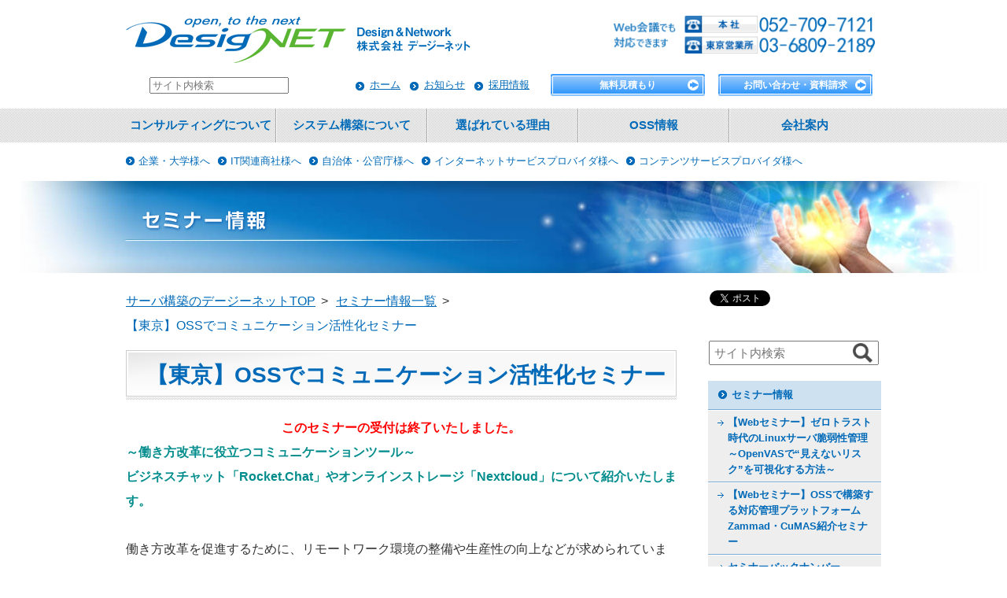

--- FILE ---
content_type: text/html; charset=UTF-8
request_url: https://www.designet.co.jp/seminar/seminar.php?seminar_id=32
body_size: 46720
content:
<!DOCTYPE html>
<html lang="ja"><!-- InstanceBegin template="/Templates/nomal_page.dwt" codeOutsideHTMLIsLocked="false" -->
<head>
<meta charset="UTF-8">
<meta name="viewport" content="width=device-width">
<title>【東京】OSSでコミュニケーション活性化セミナー | OSSのデージーネット</title>
<!-- InstanceBeginEditable name="keyword" -->
<meta name="Keywords" content="デージーネット,OSS,Linux,オープンソースソフトウェア,システム構築,Linuxサーバ構築,メールシステム,セキュリティ,保守サービス,名古屋,セミナー">
<!-- InstanceEndEditable -->
<!-- InstanceBeginEditable name="メタ情報" -->
<meta name="Description" content="デージーネットの【東京】OSSでコミュニケーション活性化セミナーについてご紹介します。">
<!-- InstanceEndEditable -->
<meta property="og:title" content="【東京】OSSでコミュニケーション活性化セミナー | OSSのデージーネット" />
<!-- InstanceBeginEditable name="Google 構造化データ" -->
<script type="application/ld+json">
{
  "@context": "https://schema.org",
  "@type": "",
  "mainEntityOfPage": {
    "@type": "WebPage",
    "@id": ""
  },
  "headline": "",
  "image": [
    ""
  ],
  "author": {
    "@type": "Organization",
    "name": "株式会社デージーネット",
    "url": "https://www.designet.co.jp",
    "areaServed": {
      "@type": "Country",
      "name": ""
    }
  },
  "publisher": {
    "@type": "Organization",
    "name": "株式会社デージーネット",
    "logo": {
      "@type": "ImageObject",
      "url": "https://www.designet.co.jp/images/common/logo.png"
    }
  },
  "datePublished": "",
  "dateModified": "",
  "articleSection": ""
}
</script>
<!-- InstanceEndEditable -->
<!-- Google Tag Manager -->
<script>(function(w,d,s,l,i){w[l]=w[l]||[];w[l].push({'gtm.start':
new Date().getTime(),event:'gtm.js'});var f=d.getElementsByTagName(s)[0],
j=d.createElement(s),dl=l!='dataLayer'?'&l='+l:'';j.async=true;j.src=
'https://www.googletagmanager.com/gtm.js?id='+i+dl;f.parentNode.insertBefore(j,f);
})(window,document,'script','dataLayer','GTM-MKQHHTJ');</script>
<!-- End Google Tag Manager -->
<!-- Optimize Next -->
<script>(function(p,r,o,j,e,c,t,g){
p['_'+t]={};g=r.createElement('script');g.src='https://www.googletagmanager.com/gtm.js?id=GTM-'+t;r[o].prepend(g);
g=r.createElement('style');g.innerText='.'+e+t+'{visibility:hidden!important}';r[o].prepend(g);
r[o][j].add(e+t);setTimeout(function(){if(r[o][j].contains(e+t)){r[o][j].remove(e+t);p['_'+t]=0}},c)
})(window,document,'documentElement','classList','loading',2000,'N3NN5NFB')</script>
<!-- End Optimize Next -->
<meta property="og:type" content="website" />
<script type="text/javascript">
<!--
var url = encodeURIComponent(location.href);
document.write('<meta property="og:url" content="' + url + '">');
//-->
</script>
<meta property="og:image" content="https://www.designet.co.jp/seminar/images/seminar_tag.png" />
<meta property="og:locale" content="ja_JP">
<meta property="og:site_name" content="株式会社デージーネット公式サイト" />
<meta property="fb:app_id" content="342213655859747" />
<link rel="shortcut icon" href="../common/images/favicon.ico">
<link href="../common/css/screen.css" rel="stylesheet" type="text/css">
<!-- InstanceBeginEditable name="NextPage" --><!-- InstanceEndEditable -->
<script src="../common/js/jquery.min.js"></script>
<!-- InstanceBeginEditable name="smoothScroll" --><script type="text/javascript" src="../common/js/smoothScroll.js"></script>
<!-- InstanceEndEditable -->
<script src="../common/js/jquery.url.js" type="text/javascript"></script>
<script src="../common/js/current.js" type="text/javascript"></script>
<script src="../common/js/script.js" type="text/javascript"></script>
<script src="../common/js/yuga.js" type="text/javascript"></script>
<!-- InstanceBeginEditable name="script" -->
<!-- InstanceEndEditable -->
<!-- InstanceBeginEditable name="ページネーション" -->
<!-- InstanceEndEditable -->
<!--[if lt IE 9]>
	<script src="http://html5shiv.googlecode.com/svn/trunk/html5.js"></script>
<![endif]-->
<!-- InstanceBeginEditable name="head" -->
<!-- InstanceEndEditable -->
<!-- InstanceParam name="ページタイトル" type="text" value="&lt;&lt;TITLE&gt;&gt;" -->
<!-- InstanceParam name="文字コード設定2" type="boolean" value="false" -->
<!-- InstanceParam name="PageID" type="text" value="default" -->
<!-- InstanceParam name="カテゴリ＿07コンサルティング" type="number" value="1" -->
<!-- InstanceParam name="カテゴリ＿08用語集" type="number" value="1" -->
<!-- InstanceParam name="カテゴリ＿01システム構築" type="number" value="1" -->
<!-- InstanceParam name="カテゴリ＿02選ばれている理由" type="number" value="1" -->
<!-- InstanceParam name="カテゴリ＿03セミナー情報" type="number" value="2" -->
<!-- InstanceParam name="カテゴリ＿04OSS情報" type="number" value="1" -->
<!-- InstanceParam name="カテゴリ＿05会社案内" type="number" value="1" -->
<!-- InstanceParam name="ローカルナビエリア" type="boolean" value="true" -->
<!-- InstanceParam name="ローカルナビ＿01システム構築" type="boolean" value="false" -->
<!-- InstanceParam name="ローカルナビ＿02選ばれている理由" type="boolean" value="false" -->
<!-- InstanceParam name="ローカルナビ＿03セミナー情報" type="boolean" value="true" -->
<!-- InstanceParam name="ローカルナビ＿04会社案内" type="boolean" value="false" -->
<!-- InstanceParam name="ローカルナビ＿05製品情報" type="boolean" value="false" -->
<!-- InstanceParam name="ローカルナビ＿08クラウドサービス" type="boolean" value="false" -->
<!-- InstanceParam name="ローカルナビ＿06よくある質問・用語集" type="boolean" value="false" -->
<!-- InstanceParam name="ローカルナビ＿07コンサルティング" type="boolean" value="false" -->
<!-- InstanceParam name="フッターコンタクト" type="boolean" value="true" -->
<!-- InstanceParam name="facebook画像＿デフォルト" type="boolean" value="false" -->
<!-- InstanceParam name="facebook画像＿書籍情報" type="boolean" value="false" -->
<!-- InstanceParam name="facebook画像＿メルマガ" type="boolean" value="false" -->
<!-- InstanceParam name="facebook画像＿セミナー" type="boolean" value="true" -->
<!-- InstanceParam name="facebook画像＿システム構築" type="boolean" value="false" -->
<!-- InstanceParam name="facebook画像＿サポート" type="boolean" value="false" -->
<!-- InstanceParam name="facebook画像＿OSS情報" type="boolean" value="false" -->
<!-- InstanceParam name="facebook画像＿お知らせ" type="boolean" value="false" -->
<!-- InstanceParam name="facebook画像＿チャレンジ" type="boolean" value="false" -->
<!-- InstanceParam name="facebook画像＿製品" type="boolean" value="false" -->
<!-- InstanceParam name="facebook画像＿資料ダウンロード" type="boolean" value="false" -->
<!-- InstanceParam name="facebook画像＿用語集" type="boolean" value="false" -->
<!-- InstanceParam name="facebook画像＿コンサルティング" type="boolean" value="false" -->
<!-- InstanceParam name="ローカルナビ＿01_01_システム構築_メールシステムの構築" type="boolean" value="false" -->
<!-- InstanceParam name="ローカルナビ＿01_01_システム構築_プライベートクラウド構築" type="boolean" value="false" -->
<!-- InstanceParam name="ローカルナビ＿01_01_システム構築_社内サーバインフラの構築" type="boolean" value="false" -->
<!-- InstanceParam name="ローカルナビ＿01_01_システム構築_インターネットサーバ構築" type="boolean" value="false" -->
<!-- InstanceParam name="ローカルナビ＿01_01_システム構築_DNSサーバ構築" type="boolean" value="false" -->
<!-- InstanceParam name="ローカルナビ＿01_01_システム構築_監視サーバ構築" type="boolean" value="false" -->
<!-- InstanceParam name="ローカルナビ＿01_01_システム構築_認証サーバ構築" type="boolean" value="false" -->
<!-- InstanceParam name="ローカルナビ＿01_01_システム構築_IoTプラットフォーム・機械学習基盤の構築" type="boolean" value="false" -->
<!-- InstanceParam name="ローカルナビ＿01_01_システム構築_オーダーメイドシステム構築" type="boolean" value="false" -->
<!-- InstanceParam name="ローカルナビ＿01_01_システム構築_テレワーク支援システム構築" type="boolean" value="false" -->
<!-- InstanceParam name="ローカルナビ＿01_01_システム構築_業務改善ツール構築" type="boolean" value="false" -->
<!-- InstanceParam name="ローカルナビ_01システム構築_詳細" type="boolean" value="false" -->
<!-- InstanceParam name="ローカルナビ＿01_システム構築_詳細スタイル" type="boolean" value="false" -->
<!-- InstanceParam name="ローカルナビ＿07コンサルティング__導入支援コンサル" type="boolean" value="false" -->
<!-- InstanceParam name="ローカルナビ＿07コンサルティング__構築支援コンサル" type="boolean" value="false" -->
<!-- InstanceParam name="ローカルナビ＿07コンサルティング__移行支援コンサル" type="boolean" value="false" -->
<!-- InstanceParam name="ローカルナビ＿07コンサルティング__改善支援コンサル" type="boolean" value="false" -->
<!-- InstanceParam name="ローカルナビ＿07コンサルティング__IPv6ネットワーク移行支援コンサル" type="boolean" value="false" -->
<!-- InstanceParam name="ローカルナビ＿07コンサルティング__運用改善支援コンサル" type="boolean" value="false" -->
<!-- InstanceParam name="ローカルナビ＿07コンサルティング__詳細スタイル" type="boolean" value="false" -->
<script src="../common/js/g_analytics.js"></script>
<!-- InstanceParam name="ローカルナビ＿01システム構築_OSS保守" type="boolean" value="false" -->
<!-- InstanceParam name="ローカルナビ＿tag" type="boolean" value="false" -->
<!-- InstanceParam name="Roundcubeサイドバー" type="boolean" value="false" -->
<!-- InstanceParam name="PowerDNSサイドバー" type="boolean" value="false" -->
<!-- InstanceParam name="RADIUSサイドバー" type="boolean" value="false" -->
<!-- InstanceParam name="SaMMAサイドバー" type="boolean" value="false" -->
<!-- InstanceParam name="OpenXPKIサイドバー" type="boolean" value="false" -->
<!-- InstanceParam name="右サイドバー　デフォルト" type="boolean" value="true" -->
<!-- InstanceParam name="Mailmanサイドバー" type="boolean" value="false" -->
<!-- InstanceParam name="Fessサイドバー" type="boolean" value="false" -->
<!-- InstanceParam name="Zabbixサイドバー" type="boolean" value="false" -->
<!-- InstanceParam name="OpenLDAPサイドバー" type="boolean" value="false" -->
<!-- InstanceParam name="サイドバー検索窓" type="boolean" value="true" -->
<!-- InstanceParam name="Elasticsearchサイドバー" type="boolean" value="false" -->
<!-- InstanceParam name="Google Authenticator関連情報" type="boolean" value="false" -->
<!-- InstanceParam name="メールサーバの仕組み/設計から運用まで関連情報" type="boolean" value="false" -->
<!-- InstanceParam name="Cactiサイドバー" type="boolean" value="false" -->
<!-- InstanceParam name="Rocket.Chatサイドバー" type="boolean" value="false" -->
<!-- InstanceParam name="添付ファイル暗号化関連情報" type="boolean" value="false" -->
<!-- InstanceParam name="Graylogサイドバー" type="boolean" value="false" -->
<!-- InstanceParam name="phpIPAMサイドバー" type="boolean" value="false" -->
<!-- InstanceParam name="Kubernetesサイドバー" type="boolean" value="false" -->
<!-- InstanceParam name="OpenAMサイドバー" type="boolean" value="false" -->
<!-- InstanceParam name="OSSのおすすめ監視サーバ・監視ツール比較" type="boolean" value="false" -->
<!-- InstanceParam name="keycloakサイドバー" type="boolean" value="false" -->
<!-- InstanceParam name="clusterサイドバー" type="boolean" value="false" -->
<!-- InstanceParam name="Pacemaker関連情報" type="boolean" value="false" -->
<!-- InstanceParam name="corosync関連情報" type="boolean" value="false" -->
<!-- InstanceParam name="Nextcloudサイドバー" type="boolean" value="false" -->
<!-- InstanceParam name="unboundサイドバー" type="boolean" value="false" -->
<!-- InstanceParam name="DRBD関連情報" type="boolean" value="false" -->
<!-- InstanceParam name="Hawk関連情報" type="boolean" value="false" -->
<!-- InstanceParam name="Heartbeat関連情報" type="boolean" value="false" -->
<!-- InstanceParam name="Dockerサイドバー" type="boolean" value="false" -->
<!-- InstanceParam name="Icinga2サイドバー" type="boolean" value="false" -->
<!-- InstanceParam name="389DirectoryServerサイドバー" type="boolean" value="false" -->
<!-- InstanceParam name="ApacheGuacamoleサイドバー" type="boolean" value="false" -->
<!-- InstanceParam name="MongoDBサイドバー" type="boolean" value="false" -->
<!-- InstanceParam name="oVirtサイドバー" type="boolean" value="false" -->
<!-- InstanceParam name="Adminerサイドバー" type="boolean" value="false" -->
<!-- InstanceParam name="phpListサイドバー" type="boolean" value="false" -->
<!-- InstanceParam name="GridDBサイドバー" type="boolean" value="false" -->
<!-- InstanceParam name="CanvasLMSサイドバー" type="boolean" value="false" -->
<!-- InstanceParam name="Relax-and-Recoverサイドバー" type="boolean" value="false" -->
<!-- InstanceParam name="NextcloudとownCloudの機能比較" type="boolean" value="false" -->
<!-- InstanceParam name="BigBlueButtonサイドバー" type="boolean" value="false" -->
<!-- InstanceParam name="Vulsサイドバー" type="boolean" value="false" -->
<!-- InstanceParam name="WireGuardサイドバー" type="boolean" value="false" -->
<!-- InstanceParam name="Alertmanagerサイドバー" type="boolean" value="false" -->
<!-- InstanceParam name="DNSサーバのおすすめOSS比較" type="boolean" value="false" -->
<!-- InstanceParam name="LibreSpeedサイドバー" type="boolean" value="false" -->
<!-- InstanceParam name="AVideoサイドバー" type="boolean" value="false" -->
<!-- InstanceParam name="Prometheusサイドバー" type="boolean" value="false" -->
<!-- InstanceParam name="プリザンターサイドバー" type="boolean" value="false" -->
<!-- InstanceParam name="Rundeckサイドバー" type="boolean" value="false" -->
<!-- InstanceParam name="AlmaLinuxサイドバー" type="boolean" value="false" -->
<!-- InstanceParam name="SSOを構築するおすすめOSSとIDaaSの機能比較" type="boolean" value="false" -->
<!-- InstanceParam name="Rspamdサイドバー" type="boolean" value="false" -->
<!-- InstanceParam name="Rockylinuxサイドバー" type="boolean" value="false" -->
<!-- InstanceParam name="LearNETサイドバー" type="boolean" value="false" -->
<!-- InstanceParam name="ローコードサイドバー" type="boolean" value="false" -->
<!-- InstanceParam name="Cockpitサイドバー" type="boolean" value="false" -->
<!-- InstanceParam name="Snipe-ITサイドバー" type="boolean" value="false" -->
<!-- InstanceParam name="OSSの資産管理ツールおすすめ比較" type="boolean" value="false" -->
<!-- InstanceParam name="ApacheSupersetサイドバー" type="boolean" value="false" -->
<!-- InstanceParam name="CuMASサイドバー" type="boolean" value="false" -->
<!-- InstanceParam name="Mattermostサイドバー" type="boolean" value="false" -->
<!-- InstanceParam name="Messasyサイドバー" type="boolean" value="false" -->
<!-- InstanceParam name="postLDAPadminサイドバー" type="boolean" value="false" -->
<!-- InstanceParam name="ILUKAサイドバー" type="boolean" value="false" -->
<!-- InstanceParam name="Piwigoサイドバー" type="boolean" value="false" -->
<!-- InstanceParam name="Grafanaサイドバー" type="boolean" value="false" -->
<!-- InstanceParam name="Zammadサイドバー" type="boolean" value="false" -->
<!-- InstanceParam name="DHCPadminサイドバー" type="boolean" value="false" -->
<!-- InstanceParam name="OSSのおすすめ問い合わせ管理システムZammadとCuMAS機能比較" type="boolean" value="false" -->
<!-- InstanceParam name="phpMyFAQサイドバー" type="boolean" value="false" -->
<!-- InstanceParam name="ApacheSolrサイドバー" type="boolean" value="false" -->
<!-- InstanceParam name="OpenStackサイドバー" type="boolean" value="false" -->
<!-- InstanceParam name="Portainerサイドバー" type="boolean" value="false" -->
<!-- InstanceParam name="Postfixサイドバー" type="boolean" value="false" -->
<!-- InstanceParam name="OpenSearchサイドバー" type="boolean" value="false" -->
<!-- InstanceParam name="仮想基盤のおすすめOSS比較" type="boolean" value="false" -->
<!-- InstanceParam name="Squidサイドバー" type="boolean" value="false" -->
<!-- InstanceParam name="FreeRADIUSサイドバー" type="boolean" value="false" -->
<!-- InstanceParam name="LimeSurveyサイドバー" type="boolean" value="false" -->
<!-- InstanceParam name="社内WikiツールおすすめOSS比較" type="boolean" value="false" -->
<!-- InstanceParam name="ntfyサイドバー" type="boolean" value="false" -->
<!-- InstanceParam name="BINDサイドバー" type="boolean" value="false" -->
<!-- InstanceParam name="NSDサイドバー" type="boolean" value="false" -->
<!-- InstanceParam name="LDAPサーバ管理のOSS比較" type="boolean" value="false" -->
<!-- InstanceParam name="Firezoneサイドバー" type="boolean" value="false" -->
<!-- InstanceParam name="resticサイドバー" type="boolean" value="false" -->
<!-- InstanceParam name="Etherpadサイドバー" type="boolean" value="false" -->
<!-- InstanceParam name="HAProxyサイドバー" type="boolean" value="false" -->
<!-- InstanceParam name="Excalidrawサイドバー" type="boolean" value="false" -->
<!-- InstanceParam name="Jitsiサイドバー" type="boolean" value="false" -->
<!-- InstanceParam name="SaMMA_TOPサイドバー" type="boolean" value="false" -->
<!-- InstanceParam name="ApacheKafkaサイドバー" type="boolean" value="false" -->
<!-- InstanceParam name="Keepalivedサイドバー" type="boolean" value="false" -->
<!-- InstanceParam name="Wiki.jsサイドバー" type="boolean" value="false" -->
<!-- InstanceParam name="ClickHouseサイドバー" type="boolean" value="false" -->
<!-- InstanceParam name="Linuxメールシステムで無料で使えるおすすめOSS比較" type="boolean" value="false" -->
<!-- InstanceParam name="無料で使えるプロキシサーバ/ロードバランサおすすめ選" type="boolean" value="false" -->
<!-- InstanceParam name="OpenObserveサイドバー" type="boolean" value="false" -->
<!-- InstanceParam name="netboxサイドバー" type="boolean" value="false" -->
<!-- InstanceParam name="forgejoサイドバー" type="boolean" value="false" -->
<!-- InstanceParam name="Zulipサイドバー" type="boolean" value="false" -->
<!-- InstanceParam name="ZoneMinderサイドバー" type="boolean" value="false" -->
<!-- InstanceParam name="parsedmarcサイドバー" type="boolean" value="false" -->
<!-- InstanceParam name="phpIPAMとnetboxのポイント比較" type="boolean" value="false" -->
<!-- InstanceParam name="CanvasLMSのクラウドサービス" type="boolean" value="false" -->
<!-- InstanceParam name="Sympaサイドバー" type="boolean" value="false" -->
<!-- InstanceParam name="LinuxOS比較" type="boolean" value="false" -->
<!-- InstanceParam name="メーリングリストサーバ比較" type="boolean" value="false" -->
<!-- InstanceParam name="学習管理システムCanvasLMSとMoodle比較" type="boolean" value="false" -->
<!-- InstanceParam name="ビジネスチャットツールのおすすめOSS比較" type="boolean" value="false" -->
<!-- InstanceParam name="Valkeyサイドバー" type="boolean" value="false" -->
<!-- InstanceParam name="ProxmoxVEサイドバー" type="boolean" value="false" -->
<!-- InstanceParam name="DX化OSSで解決できるおすすめツール選" type="boolean" value="false" -->
<!-- InstanceParam name="AquaVaultサイドバー" type="boolean" value="false" -->
<!-- InstanceParam name="全文検索比較サイドバー" type="boolean" value="false" -->
<!-- InstanceParam name="HeyFormサイドバー" type="boolean" value="false" -->
<!-- InstanceParam name="Webアンケートツール比較サイドバー" type="boolean" value="false" -->
<!-- InstanceParam name="Keaサイドバー" type="boolean" value="false" -->
<!-- InstanceParam name="証跡管理比較サイドバー" type="boolean" value="false" -->
<!-- InstanceParam name="ウェビナーツール比較サイドバー" type="boolean" value="false" -->
<!-- InstanceParam name="Traccarサイドバー" type="boolean" value="false" -->
<!-- InstanceParam name="KeaKeeperサイドバー" type="boolean" value="false" -->
<!-- InstanceParam name="Cal.comサイドバー" type="boolean" value="false" -->
<!-- InstanceParam name="カレンダーソフト比較サイドバー" type="boolean" value="false" -->
<!-- InstanceParam name="Traefik Proxyサイドバー" type="boolean" value="false" -->
<!-- InstanceParam name="SSLサーバ証明書管理比較サイドバー" type="boolean" value="false" -->
<!-- InstanceParam name="OpenNebulaサイドバー" type="boolean" value="false" -->
</head>
<body id="default">
<!-- Google Tag Manager (noscript) -->
<noscript><iframe src="https://www.googletagmanager.com/ns.html?id=GTM-MKQHHTJ"
height="0" width="0" style="display:none;visibility:hidden"></iframe></noscript>
<!-- End Google Tag Manager (noscript) -->
<div id="fb-root"></div>
<script>(function(d, s, id) {
  var js, fjs = d.getElementsByTagName(s)[0];
  if (d.getElementById(id)) return;
  js = d.createElement(s); js.id = id;
  js.async = true;
  js.src = "//connect.facebook.net/ja_JP/all.js#xfbml=1";
  fjs.parentNode.insertBefore(js, fjs);
}(document, 'script', 'facebook-jssdk'));</script>
<div id="container"><!-- #BeginLibraryItem "/Library/header.lbi" --><header id="header">
	<div>
		<p id="logo"><a href="/"><img src="/common/images/logo.png" alt="サーバ構築・ネットワーク構築のデージーネット名古屋・東京" width="446" height="60"></a></p>
	</div>
    <div id="tel-col">
		<div style="display: inline-block;"><img src="/common/images/tel_number.png" alt="Web会議でも対応できます。本社と東京営業所の電話番号" width="347" height="48" usemap="#tel" border="0">
			<map name="tel">
				<area shape="rect" coords="198,2,343,20" href="tel:052-709-7121">
            	<area shape="rect" coords="198,22,344,46" href="tel:03-6809-2189">
          </map>
	</div>
	</div>
        <div id="header-nav">
                        <div id="header-nav-list">
                          <form name="search_searchAction_index_Form" id="searchForm" method="get" action="/websearch/index.php">
                            <input type="text" name="fess_query" id="query" autocomplete="off" placeholder="サイト内検索">
                          </form>
                        </div>
            <div id="header-nav-list2">
                <ul id="header-nav-list1">
                    <li><a href="/">ホーム</a></li>
                    <li><a href="/info/">お知らせ</a></li>
                    <li><a href="https://recruit.designet.co.jp/" rel="nofollow">採用情報</a></li>
                </ul>
                <ul id="header-nav-list2">
                    <li><p class="btn-solid"><a href="/estimate/">無料見積もり</a></p> </li>
                    <li><p class="btn-solid"><a href="/contact/">お問い合わせ・資料請求</a></p> </li>
                </ul>
            </div>
        </div>
    </header><!-- #EndLibraryItem --><div id="global-nav-area">
    <nav id="global-nav">
			<ul id="menu">
				<li class="sub"><span class="pc-nodisplay">menu</span>
					<ul>
						<li class="first"><a href="../consult/">コンサルティングについて</a>
							<ul>
								<li><a href="../consult/introduction/">OSS導入支援コンサル</a></li>
								<li><a href="../consult/construction/">OSS構築支援コンサル</a></li>
								<li><a href="../consult/change/">OSS移行支援コンサル</a></li>
								<li><a href="../consult/improvement/">OSS改善支援コンサル</a></li>
								<!--- <li><a href="../consult/selinux/">SELinux導入支援コンサル</a></li> ---> 
								<!--- <li><a href="../consult/applications/">アプリケーションSELinux対応支援コンサル</a></li> --->
								<li><a href="../consult/ipv6/">IPv6ネットワーク移行支援コンサル</a></li>
								<li><a href="../consult/investment/">OSS運用改善支援コンサル</a></li>
							</ul>
						</li>
						<li><a href="../system/">システム構築について</a>
							<ul>
								<li><a href="../system/oss/">OSSシステム構築サービス<br>
									&#x301c;Open Smart Design&#x301c;</a></li>
								<li><a href="../system/support/maintenance/">OSS保守サポート</a></li>
								<li><a href="../system/mail-server/">メールシステムの構築</a></li>
								<li><a href="../system/virtual">プライベートクラウド構築</a></li>
 								<li><a href="../system/telework/">テレワーク支援システム構築</a></li>
								<li><a href="../system/improvement/">業務改善ツール構築</a></li>                                                               
								<li><a href="../system/network/">社内サーバインフラの構築</a></li>
								<li><a href="../system/server/">インターネットサーバ構築</a></li>
                                <li><a href="../system/dns/">DNSサーバ構築</a></li>
								<li><a href="../system/server2/">監視サーバ構築</a></li>
                                <li><a href="../system/auth/">認証サーバ構築</a></li>
                                <li><a href="../system/bigdata-iot/">IoTプラットフォーム・機械学習基盤の構築</a></li>
								<li><a href="../system/ordermade/">オーダーメイドシステム構築</a></li>
								<li><a href="../system/flow/">サービスの流れ</a></li>
                                <li><a href="../system/case_list/">構築事例一覧</a></li>
							</ul>
						</li>
<li><a href="/strong_point/">選ばれている理由</a>
	<ul>
		<li><a href="/strong_point/toyota_city/">豊田市役所</a></li>
		<li><a href="/strong_point/myprint/">マイプリント株式会社</a></li>
		<li><a href="/strong_point/katch/">株式会社キャッチネットワーク</a></li>
		<li><a href="/strong_point/kct/">株式会社倉敷ケーブルテレビ</a></li>
		<li><a href="/strong_point/zkai/">株式会社Z会</a></li>
		<li><a href="/strong_point/chunichi/">株式会社中日新聞社</a></li>
		<li><a href="/strong_point/neos/">ネオス株式会社</a></li>
		<li><a href="/strong_point/bandainamcoentertainment/">株式会社バンダイナムコエンターテインメント</a></li>
		<li><a href="/strong_point/fujikura/">株式会社フジクラ</a></li>
        <li><a href="/strong_point/saitama_city/">さいたま市</a></li>
	</ul>
</li>
						<li class="sp-border"><a href="/ossinfo/">OSS情報</a>
							<ul>
								<li><a href="/faq/term/?id=44Kq44O844OX44Oz44K944O844K544K944OV44OI44Km44Kn44Ki">オープンソースソフトウェア（OSS）とは</a></li>
								<li><a href="/open_source/">デージーネットのOSS</a></li>
								<li><a href="/ossinfo/oss_top.html">一押しOSS</a></li>
                                <li><a href="/ossinfo/oss_top2.html">OSS紹介</a></li>
                                <li><a href="/ossinfo/selection/">OSS比較</a></li>
                                <li><a href="/ossinfo/machine-learning/">機械学習基盤に必要なソフトウェア</a></li>
							</ul>
						</li>
<li class="last"><a href="/company/">会社案内</a>
<ul>
	<li><a href="/company/greeting/">ご挨拶</a></li>
	<li><a href="/company/profile/">会社概要</a></li>
	<li><a href="/company/access/">会社所在地</a></li>
	<li><a href="/company/business/">事業内容</a></li>
    <li><a href="/company/ir/">IR情報</a></li>
	<li><a href="/books/">書籍情報</a></li>
	<li><a href="/company/csr/">デージーネットのCSR活動</a></li>
	<li><a href="/company/sdgs/">SDGsの取り組み</a></li>
</ul>
</li>
					</ul>
				</li>
			</ul>
      </nav>
	</div>
	<!-- #BeginLibraryItem "/Library/common-target.lbi" --><aside id="target-nav">
	<ul>
		<li><a href="/others/">企業・大学様へ</a></li>
		<li><a href="/itcompany/">IT関連商社様へ</a></li>
		<li><a href="/municipality/">自治体・公官庁様へ</a></li>
		<li><a href="/internetprovider/">インターネットサービスプロバイダ様へ</a></li>
		<li class="last"><a href="/contentsprovider/">コンテンツサービスプロバイダ様へ</a></li>
		</ul>
</aside><!-- #EndLibraryItem -->
	<div id="main-image-area">
	  <div id="main-image"><!-- InstanceBeginEditable name="メインイメージ" -->
			<p><img src="images/category_title.png" alt="セミナー情報"></p>
		<!-- InstanceEndEditable --></div>
	</div>
	<div id="content">
		<div id="main-content-area">
			<div id="main-content">
<ol itemscope="" itemtype="http://schema.org/BreadcrumbList" class="breadcrumbs">
    <li itemprop="itemListElement" itemscope itemtype="http://schema.org/ListItem"><a itemprop="item" href="/"> <!--←トップページURL（共通）-->
        <span itemprop="name">サーバ構築のデージーネットTOP</span></a> <!--←トップページタイトル（共通）-->
        <meta itemprop="position" content="1" />
    </li>
<!-- InstanceBeginEditable name="パンくず2階層目から" -->
	<li itemprop="itemListElement" itemscope itemtype="http://schema.org/ListItem">
		<a itemprop="item" href="/seminar/"> <!--←2階層目ページURL-->
		<span itemprop="name">セミナー情報一覧</span></a> <!--←2階層目ページタイトル-->
		<meta itemprop="position" content="2" />
	</li>
<!-- InstanceEndEditable -->
    <li itemprop="itemListElement" itemscope itemtype="http://schema.org/ListItem"><a itemprop="item"> <!--←最終階層ページURL-->
        <span itemprop="name">【東京】OSSでコミュニケーション活性化セミナー</span></a><!--←最終階層ページタイトル-->
        <meta itemprop="position" content="6" />
    </li>
</ol>
				<!-- InstanceBeginEditable name="パンくず2" --><!-- InstanceEndEditable -->
				<h1><span><!-- InstanceBeginEditable name="h1自由入力" --><!-- InstanceEndEditable -->【東京】OSSでコミュニケーション活性化セミナー</span></h1>
				<!-- InstanceBeginEditable name="本文" -->
<center>
<b><font color=red>このセミナーの受付は終了いたしました。</font></b>
</center>
<p class="lead">～働き方改革に役立つコミュニケーションツール～<br>ビジネスチャット「Rocket.Chat」やオンラインストレージ「Nextcloud」について紹介いたします。</p>
<p>働き方改革を促進するために、リモートワーク環境の整備や生産性の向上などが求められています。リモートワークは、働く社員にとって便利ではありますが、一方で他の社員とのコミュニケーションが取りにくいという課題があります。また、生産性の向上のためには、特定の社員が仕事を抱え込むのではなく、仕事や情報をを共有しながら、様々な社員が協力して仕事をしていくことが求められ、コミュニケーションが非常に重要になってきています。</p>
<p>このセミナーでは、チャットシステム<b>Rocket.Chat</b>やオンラインストレージ<b>Nextcloud</b>、ファイル検索システム<b>Fess</b>の使い方など、生産性の向上につなげるためのOSSのコミュニケーションツールをわかりやすくご紹介します。</p>
				<ul class="anchor-list"> 

<li style='float: right;'><a href='#response'>過去のセミナーに参加された方の声</a></li>
				</ul>
				<section>
                    <dl id="semi-agenda">
                    <dt>講習条件</dt>
                    <ul class="list"><li>社内コミュニケーション活性化やデータ活用に課題をお持ちの担当者/責任者</li><li>ビジネスチャットやオンラインストレージの導入をご検討中の担当者/責任者</li><li>ビジネスチャットやオンラインストレージを導入したが活用できていない企業の担当者/責任者</li></ul>
                    </dl>
                <h2>セミナースケジュール</h2>
                <ul class="list"><li>15：00 ～ 15：30　　受付</li><li>15：30 ～ 16：50　　OSSでコミュニケーション活性化セミナー<br>　　　　　　　　　　　～働き方改革に役立つコミュニケーションツール～<br>　　　　　　　　　　　チャットシステム「<b>Rocket.Chat</b>」<br>　　　　　　　　　　　オンラインストレージ「<b>Nextcloud</b>」<br>　　　　　　　　　　　ファイル検索システム「<b>Fess</b>」</li><li>16：50 ～ 17：00　　質疑応答</li></ul>
                <h2>セミナー概要</h2>
					<table summary="セミナー概要">
 
<tr>
<th width="20%" scope="row">日程</th>
<td width="80%"><ul class="list"><li>東京<br>2019年12月13日(金)<b><font color=red>  受付終了</font></b></li></ul></td>
</tr>
 
<tr>
<th width="20%" scope="row">会場</th>
<td width="80%"><ul class="list"><li>東京<br>デージーネット東京営業所</li></ul></td>
</tr>
 
<tr>
<th width="20%" scope="row">時間</th>
<td width="80%">15：30～17：00</td>
</tr>
 
<tr>
<th width="20%" scope="row">講習費</th>
<td width="80%">無料</td>
</tr>
 
<tr>
<th width="20%" scope="row">定員</th>
<td width="80%">18名</td>
</tr>
 
<tr>
<th width="20%" scope="row">講師</th>
<td width="80%"><ul class="link-list"><li><a href='teacher/index.html#ohno'>大野 公善</a></li></ul></td>
</tr>

					</table>
				<p class="link-next content-btn">
				→セミナー詳細ダウンロード<img src="../common/images/icon_pdf.gif" alt="" width="40" height="14" class="link-icon">
				</p></section>
				<section><h2>お申し込み</h2>
					<p>参加をご希望の方は下記からお申し込みください。</p>
					<p class="center-btn">
<b><font color=red>このセミナーへの申し込みは終了いたしました。</font></b><br>
					このセミナーへ申し込む<br></p>
					<ul class="list">
						<p>定員は18名となっております。定員になり次第、受付終了とさせていただきます。</p>
					</ul>
					<p class="last-para">セミナーについてやその他に関するご質問、<a href="../contact/">お問い合わせはこちら</a></p>
				</section>

<section>
<h2 id="response">セミナーに参加された方の声</h2>

 
<table summary="セミナーに参加された方の声">
<tr>
<th nowrap width="20%" scope="row">感想</th>
<td width="80%"><div style='width:550px;word-wrap: break-word;'><ul class="list"><li>OSSの商用利用は避けていた訳ではないですが、今後は積極的に取り組みたいと考えます。<p class=right-position>(匿名/男性)</p></li><li>コミュニケーションの活性化という点でのOSSの活用についてよくわかりました。NextCloudを検討しているので、もう少し詳しいお話が聞けるとよかったです。<p class=right-position>(匿名/男性)</p></li><li>実際に動作しているところが見られたので、大変わかりやすかった。ありがとうございました。参考になりました。時期が来たら、改めてご相談させていただきたいと思います。<p class=right-position>(匿名/男性)</p></li><li>Jitsiの画面共有、Fessのタグ付け、スケジューリング等の稼働例が見え、大変参考になりました。ユースケース提示～デモの流れで、社内での利用状態をはっきりとイメージできました。<p class=right-position>(匿名/男性)</p></li></ul></div></td>
</tr>
</table>
       
</section>

					<!-- InstanceEndEditable -->
			<div id="footer-contact-box-area">
            	<aside id="footer-contact-box">
                    <figure class="sp-nodisplay">
                        <img src="../common/images/banner_pc.webp" alt="問い合わせバナー" width="670" height="253" usemap="#Map">
                        <map name="Map">
                            <area shape="rect" coords="288,123,458,159" href="/strong_point/">
                            <area shape="rect" coords="473,122,642,159" href="/company/">
                            <area shape="rect" coords="288,175,642,232" href="/contact/">
                        </map>
                    </figure>
                    <figure class="pc-nodisplay">
                        <img src="../common/images/banner_sp.webp" alt="問い合わせバナー" width="690" height="602" usemap="#Map2">
                        <map name="Map2">
                            <area shape="rect" coords="29,174,332,247" href="/strong_point/">
                            <area shape="rect" coords="357,174,661,247" href="/company/">
                            <area shape="rect" coords="29,270,661,377" href="/contact/">
                        </map>
                    </figure>
                </aside>
			</div>
				</div>
		</div>
		<div id="nav-area">
			<aside id="nav">
				<ul id="sns-list">
					<li id="sns-twitter"><a href="https://twitter.com/share" class="twitter-share-button" data-lang="ja" data-count="none">ツイート</a> 
						<script>!function(d,s,id){var js,fjs=d.getElementsByTagName(s)[0];if(!d.getElementById(id)){js=d.createElement(s);js.id=id;js.src="//platform.twitter.com/widgets.js";fjs.parentNode.insertBefore(js,fjs);}}(document,"script","twitter-wjs");</script> 
					</li>
					<li id="sns-facebook">
						<div class="fb-like" data-send="false" data-layout="button_count" data-width="97" data-show-faces="false"></div>
					</li>
                    <li id="sns-b-hatena"><a href="https://b.hatena.ne.jp/entry/" class="hatena-bookmark-button" data-hatena-bookmark-layout="basic-counter" title="このエントリーをはてなブックマークに追加"><img src="https://b.st-hatena.com/images/v4/public/entry-button/button-only@2x.png" alt="このエントリーをはてなブックマークに追加" width="20" height="20" style="border: none;" /></a>
						<script type="text/javascript" src="https://b.st-hatena.com/js/bookmark_button.js" charset="utf-8" async></script>
					</li>
				</ul>
				<div id="phone-flexible-area">
				  <div id="phone-flexible">
				  <div id="sidesearch">
				    <form name="search_searchAction_index_Form" id="sideform" method="get" action="/websearch/index.php">
				      <input type="text" name="fess_query" id="query" autocomplete="off" placeholder="サイト内検索" value="" class="searchFormside">
				      <input type="submit" id="sitesearch" value="">
			        </form>
			      </div>
						<div id="local-nav-area">
							<ul class="local-nav">
								<li><a href="/seminar/">セミナー情報</a><!-- InstanceBeginEditable name="セミナー情報以下ページ" -->
									<ul>
 
									    <li><a href="/seminar/seminar.php?seminar_id=117">【Webセミナー】ゼロトラスト時代のLinuxサーバ脆弱性管理～OpenVASで“見えないリスク”を可視化する方法～</a></li>
 
									    <li><a href="/seminar/seminar.php?seminar_id=116">【Webセミナー】OSSで構築する対応管理プラットフォームZammad・CuMAS紹介セミナー</a></li>

									    <li><a href="/seminar/backnumber/">セミナーバックナンバー</a></li>
									    <li><a href="/seminar/download/">セミナー資料ダウンロード</a></li>
									    <li><a href="/seminar/entry/index.php">セミナー参加申し込み</a></li>
									    <li><a href="/seminar/teacher/index.html">セミナー講師紹介</a></li>
									    <li><a href="/seminar/hall/index.html">会場一覧</a></li>
									</ul>
									<!-- InstanceEndEditable --></li>
							</ul>
</div>
<div id="career-banner">
	<img src="/common/images/banner_career.jpg" alt="採用バナー" width="218" height="225" usemap="#Map3">
	<map name="Map3">
		<area shape="rect" coords="2,165,108,220" href="https://recruit.designet.co.jp/guideline/#LINK-A">
		<area shape="rect" coords="110,165,216,220" href="https://recruit.designet.co.jp/guideline/#LINK-B">
	</map>
</div>
<div id="pickup-banner">
	<ul>
	<li><span class="list-title">今注目のOSS<br>&nbsp;&nbsp;&nbsp;&nbsp;<font size="1">12月の資料ダウンロードランキング</font></span>
		<ul>
            	<li class="first"><a href="/ossinfo/snipe-it/"><span>Snipe-IT<br>&#x301c;資産管理のOSS&#x301c;</span></a></li>
                <li><a href="/ossinfo/pleasanter/carbonejs/"><span>Excel出力をプリザンターで可能にする<br>&#x301c;CarboneJSとの連携&#x301c;</span></a></li>
				<li><a href="/ossinfo/apacheguacamole/"><span>Apache Guacamole&#x301c;リモートデスクトップのOSS&#x301c;</span></a></li>  
		</ul>
	</li>
	</ul>
</div>
<div id="service-banner">
	<ul>
		<li><a href="/open_source/"><img src="/common/images/bnr_oss.jpg" width="214" height="47" alt="デージーネットのオープンソース"></a></li>
		<li><a href="/download/"><img src="/common/images/bnr_download.jpg" width="214" height="47" alt="無料資料ダウンロード"></a></li>
		<li><a href="/mailmagazine/"><img src="/common/images/bnr_mailmagazine.jpg" width="214" height="47" alt="メールマガジン"></a></li>
	</ul>
</div>
<ul id="pickup-local-nav">
	<li><a href="/faq/">よくある質問・用語集</a></li>
	<li><a href="/product/">製品情報</a></li>
    <li><a href="/cloud_service/">クラウドサービス</a></li>
	<li><a href="/seminar/">セミナー情報</a></li>
	<li><a href="/challenge/">デージーネットのチャレンジ</a></li>
	<li><a href="https://recruit.designet.co.jp/" target="_blank" rel="nofollow">採用情報</a></li>
	<li><a href="/books/">書籍情報</a></li>
</ul>
                      <ul id="banner">
                        <li class="no-padding"><a href="http://dg-osslab.jugem.jp/" target="_blank" rel="nofollow"><img src="/common/images/bnr_blog.gif" alt="oss研究室blog" width="214" height="50"></a></li>
                        <li><a href="http://www.facebook.com/designet.co.jp" target="_blank"><img src="/common/images/bnr_fb.jpg" alt="デージーネット公式 Facebook" width="214" height="48"></a></li>
                        <li><a href="https://twitter.com/designet7121" target="_blank"><img src="/common/images/bnr_twitter.jpg" alt="デージーネット公式_Twitter" width="214" height="48"></a></li>
                        <li><a href="http://www.lpi.or.jp/" target="_blank"><img src="/common/images/bnr_sponsor.jpg" alt="デージーネットはLinux Professional Instituteのプラチナスポンサーです。" width="214" height="47"></a></li>
                      </ul>
<div>
	<a href="/company/csr/#oss_NO1"><img src="/common/images/oss_No1.webp" alt="デージーネット技術満足度No1" width="218" height="274"></a>
</div>
<address>
本社所在地<br>
〒465-0025<br>
名古屋市名東区上社四丁目39-1<br>
※名古屋市営地下鉄東山線「上社駅」より徒歩約7分<br>
<br>
東京営業所<br>
〒105-0012<br>
東京都港区芝大門2丁目3-7<br>VILLA芝大門7階<br>
※JR山手線・京浜東北線「浜松町駅」北口より徒歩6分<br>
※都営地下鉄 大江戸線・浅草線「大門駅」A3出口より徒歩2分<br>
</address>
</aside>
		</div>
	</div>
  <!-- InstanceBeginEditable name="totop" --><div id="to-top">
		<p><span><a href="#header">【東京】OSSでコミュニケーション活性化セミナー の先頭へ</a></span></p></div>
		<!-- InstanceEndEditable --><!-- #BeginLibraryItem "/Library/footer-nav.lbi" --><div id="footer-nav-area">
		<div id="footer-nav">
			<ul>
				<li><a href="/">OSSを使ったサーバ構築のデージーネットTOPへ</a></li>
				<li><a href="/common/documents/privacy.pdf" target="_blank">プライバシーポリシー<img src="/common/images/icon_pdf.gif" alt="PDFファイル" width="40" height="14" class="link-icon"></a></li>
                <li><a href="/common/documents/information_security.pdf" target="_blank">情報セキュリティ基本方針<img src="/common/images/icon_pdf.gif" alt="PDFファイル" width="40" height="14" class="link-icon"></a></li>
				<li><a href="/privacy/">アクセスログおよびCookieについて</a></li>
                <li><a href="/sitemap/">サイトマップ</a></li>
                <li><a href="/link/">リンク集</a></li>
			</ul>
		</div>
	</div><!-- #EndLibraryItem --><!-- #BeginLibraryItem "/Library/footer.lbi" -->
<footer id="footer">
	<div id="footer-area">
	<div id="copyright-area">
		<p id="copyright">Copyright &copy; 
		<script type="text/javascript"><!--
copyright();
// --></script> 
		DesigNET All Rights Reserved.</p>
	</div>
	</div>
</footer><!-- #EndLibraryItem --></div>
<script src="https://track.designet.co.jp/x2engine/webTracker.php"></script>
<script type='text/javascript' src='https://ws.cv-agaru.com/client/5fd038e618339.js'></script>
</body>
<!-- InstanceEnd --></html>


--- FILE ---
content_type: text/css
request_url: https://www.designet.co.jp/common/css/screen.css
body_size: 158
content:
@charset "UTF-8";

@import "base.css" ;
@import "html5reset.css" ;
@import "ie6.css" ;
@import "ie7.css" ;
@import "ie8.css" ;
@import "clearfix.css" ;

--- FILE ---
content_type: application/javascript
request_url: https://www.designet.co.jp/common/js/script.js
body_size: 7900
content:
/*
 * heightLine
 * リンクボックス
 * FAQカテゴリー ダウン
 * プルダウンメニュー
 * コピーライト年号
 * イメージオンマウス
 */


/*--------------------------------------------------------------------------*
 *  
 *  heightLine JavaScript Library beta4
 *  
 *  MIT-style license. 
 *  
 *  2007 Kazuma Nishihata 
 *  http://www.webcreativepark.net
 *  
 *--------------------------------------------------------------------------*/
new function(){
	
	function heightLine(){
	
		this.className="heightLine";
		this.parentClassName="heightLineParent"
		reg = new RegExp(this.className+"-([a-zA-Z0-9-_]+)", "i");
		objCN =new Array();
		var objAll = document.getElementsByTagName ? document.getElementsByTagName("*") : document.all;
		for(var i = 0; i < objAll.length; i++) {
			var eltClass = objAll[i].className.split(/\s+/);
			for(var j = 0; j < eltClass.length; j++) {
				if(eltClass[j] == this.className) {
					if(!objCN["main CN"]) objCN["main CN"] = new Array();
					objCN["main CN"].push(objAll[i]);
					break;
				}else if(eltClass[j] == this.parentClassName){
					if(!objCN["parent CN"]) objCN["parent CN"] = new Array();
					objCN["parent CN"].push(objAll[i]);
					break;
				}else if(eltClass[j].match(reg)){
					var OCN = eltClass[j].match(reg)
					if(!objCN[OCN]) objCN[OCN]=new Array();
					objCN[OCN].push(objAll[i]);
					break;
				}
			}
		}
		
		//check font size
		var e = document.createElement("div");
		var s = document.createTextNode("S");
		e.appendChild(s);
		e.style.visibility="hidden"
		e.style.position="absolute"
		e.style.top="0"
		document.body.appendChild(e);
		var defHeight = e.offsetHeight;
		
		changeBoxSize = function(){
			for(var key in objCN){
				if (objCN.hasOwnProperty(key)) {
					//parent type
					if(key == "parent CN"){
						for(var i=0 ; i<objCN[key].length ; i++){
							var max_height=0;
							var CCN = objCN[key][i].childNodes;
							for(var j=0 ; j<CCN.length ; j++){
								if(CCN[j] && CCN[j].nodeType == 1){
									CCN[j].style.height="auto";
									max_height = max_height>CCN[j].offsetHeight?max_height:CCN[j].offsetHeight;
								}
							}
							for(var j=0 ; j<CCN.length ; j++){
								if(CCN[j].style){
									var stylea = CCN[j].currentStyle || document.defaultView.getComputedStyle(CCN[j], '');
									var newheight = max_height;
									if(stylea.paddingTop)newheight -= stylea.paddingTop.replace("px","");
									if(stylea.paddingBottom)newheight -= stylea.paddingBottom.replace("px","");
									if(stylea.borderTopWidth && stylea.borderTopWidth != "medium")newheight-= stylea.borderTopWidth.replace("px","");
									if(stylea.borderBottomWidth && stylea.borderBottomWidth != "medium")newheight-= stylea.borderBottomWidth.replace("px","");
									CCN[j].style.height =newheight+"px";
								}
							}
						}
					}else{
						var max_height=0;
						for(var i=0 ; i<objCN[key].length ; i++){
							objCN[key][i].style.height="auto";
							max_height = max_height>objCN[key][i].offsetHeight?max_height:objCN[key][i].offsetHeight;
						}
						for(var i=0 ; i<objCN[key].length ; i++){
							if(objCN[key][i].style){
								var stylea = objCN[key][i].currentStyle || document.defaultView.getComputedStyle(objCN[key][i], '');
									var newheight = max_height;
									if(stylea.paddingTop)newheight-= stylea.paddingTop.replace("px","");
									if(stylea.paddingBottom)newheight-= stylea.paddingBottom.replace("px","");
									if(stylea.borderTopWidth && stylea.borderTopWidth != "medium")newheight-= stylea.borderTopWidth.replace("px","")
									if(stylea.borderBottomWidth && stylea.borderBottomWidth != "medium")newheight-= stylea.borderBottomWidth.replace("px","");
									objCN[key][i].style.height =newheight+"px";
							}
						}
					}
				}
			}
		}
		
		checkBoxSize = function(){
			if(defHeight != e.offsetHeight){
				changeBoxSize();
				defHeight= e.offsetHeight;
			}
		}
		changeBoxSize();
		setInterval(checkBoxSize,1000)
		window.onresize=changeBoxSize;
	}
	
	function addEvent(elm,listener,fn){
		try{
			elm.addEventListener(listener,fn,false);
		}catch(e){
			elm.attachEvent("on"+listener,fn);
		}
	}
	addEvent(window,"load",heightLine);
}


//リンクボックス
$(function(){
	//トップインデックス用
	$(".index-pattern .col").click(function(){
		window.location=$(this).find("a").attr("href");
		return false;
	}).mouseover(function(){
		$(this).addClass("linkHover");
		$("a img",this).each(function(){
			$(this).attr('src',$(this).attr("src").replace(/(\.gif|\.jpg|\.png)$/,"_on$1"));
		});
	}).mouseout(function(){
		$(this).removeClass("linkHover");
		$("a img",this).each(function(){
			$(this).attr('src',$(this).attr("src").replace(/_on(\.gif|\.jpg|\.png)$/, "$1"));
		});
	});
});

//リンクボックス
$(function(){
	//リクルートトップインデックス用
	$("#content-nav .col").click(function(){
		window.location=$(this).find("a").attr("href");
		return false;
	}).mouseover(function(){
		$(this).addClass("linkHover");
		$("a img",this).each(function(){
			$(this).attr('src',$(this).attr("src").replace(/(\.gif|\.jpg|\.png)$/,"_on$1"));
		});
	}).mouseout(function(){
		$(this).removeClass("linkHover");
		$("a img",this).each(function(){
			$(this).attr('src',$(this).attr("src").replace(/_on(\.gif|\.jpg|\.png)$/, "$1"));
		});
	});
});

// FAQカテゴリー ダウン
$(document).ready(function() {
	$("dl.faq-detail dd").each(function(){
		$(this).css("height",$(this).height()+"px");
	});

	$("dl.faq-detail dt").hover(function(){
		$(this).css("cursor","pointer");
	},function(){
		$(this).css("cursor","default");
		});
	$("dl.faq-detail dd").css("display","none");
	$("dl.faq-detail dt").click(function(){
		$(this).next().slideToggle("fast");
	});
});

//プルダウンメニュー
if(!navigator.userAgent.match(/(iPhone|iPad|Android)/)){
$(function() {
	$("#menu li ul li").hover(function() {
		$(this).children('ul').show();
	}, function() {
		$(this).children('ul').hide();
	});
});
}


//コピーライト年号
/*
function copyright(){
	TYnow = new Date();document.write(' 2010 - ' + TYnow.getFullYear() +' ' );
}

*/
function copyright(){
	TYnow = new Date();document.write(' ' + TYnow.getFullYear() +' ' );
}


//アコーディオン
$(document).ready(function() {
	$("div.oss-qa div.oss-a").each(function(){
		$(this).css("height",$(this).height()+"px");

		$("div.oss-qa p.oss-q").hover(function(){
			$(this).css("cursor","pointer");
		},function(){
			$(this).css("cursor","default");
			});
		$("div.oss-qa div.oss-a").css("display","none");
		$("div.oss-qa p.oss-q").click(function(){
			$(this).next().slideToggle("fast");
		});
		$(this).css("height","");
		return false;
	});
});

//イメージオンマウス
function initRollovers() {
	if (!document.getElementById) return
	
	var aPreLoad = new Array();
	var sTempSrc;
	var aImages = document.getElementsByTagName('img');

	for (var i = 0; i < aImages.length; i++) {
		if (aImages[i].className == 'imgover') {
			var src = aImages[i].getAttribute('src');
			var ftype = src.substring(src.lastIndexOf('.'), src.length);
			var hsrc = src.replace(ftype, '_on'+ftype);

			aImages[i].setAttribute('hsrc', hsrc);
			
			aPreLoad[i] = new Image();
			aPreLoad[i].src = hsrc;
			
			aImages[i].onmouseover = function() {
				sTempSrc = this.getAttribute('src');
				this.setAttribute('src', this.getAttribute('hsrc'));
			}
			
			aImages[i].onmouseout = function() {
				if (!sTempSrc) sTempSrc = this.getAttribute('src').replace('_on'+ftype, ftype);
				this.setAttribute('src', sTempSrc);
			}
		}
	}
}

window.onload = initRollovers;

--- FILE ---
content_type: application/javascript
request_url: https://www.designet.co.jp/common/js/yuga.js
body_size: 7823
content:
var self_link_area='#nav a , ul.contact-list';(function($){$(function(){$.yuga.selflink();$.yuga.rollover();});$.yuga={Uri:function(path){var self=this;this.originalPath=path;this.absolutePath=(function(){var e=document.createElement('a');e.href=path;return e.href;})();var fields={'schema':2,'username':5,'password':6,'host':7,'path':9,'query':10,'fragment':11};var r=/^((\w+):)?(\/\/)?((\w+):?(\w+)?@)?([^\/\?:]+):?(\d+)?(\/?[^\?#]+)?\??([^#]+)?#?(\w*)/.exec(this.absolutePath);for(var field in fields){this[field]=r[fields[field]];}
this.querys={};if(this.query){$.each(self.query.split('&'),function(){var a=this.split('=');if(a.length==2)self.querys[a[0]]=a[1];});}},selflink:function(options){var c=$.extend({selfLinkAreaSelector:self_link_area,selfLinkClass:'current',parentsLinkClass:'parentsLink',postfix:'',changeImgSelf:true,changeImgParents:true},options);$(c.selfLinkAreaSelector+((c.selfLinkAreaSelector)?' ':'')+'a[href]').each(function(){var href=new $.yuga.Uri(this.getAttribute('href'));var setImgFlg=false;if((href.absolutePath==location.href)&&!href.fragment){$(this).addClass(c.selfLinkClass);setImgFlg=c.changeImgSelf;}
if(setImgFlg){$(this).find('img').each(function(){this.originalSrc=$(this).attr('src');this.currentSrc=this.originalSrc.replace(new RegExp('('+c.postfix+')?(\.gif|\.jpg|\.png)$'),c.postfix+"$2");$(this).attr('src',this.currentSrc);});}});},rollover:function(options){var c=$.extend({hoverSelector:'.btn, .allbtn img',groupSelector:'.btngroup',postfix:'_on'},options);var rolloverImgs=$(c.hoverSelector).filter(isNotCurrent);rolloverImgs.each(function(){this.originalSrc=$(this).attr('src');this.rolloverSrc=this.originalSrc.replace(new RegExp('('+c.postfix+')?(\.gif|\.jpg|\.png)$'),c.postfix+"$2");this.rolloverImg=new Image;this.rolloverImg.src=this.rolloverSrc;});var groupingImgs=$(c.groupSelector).find('img').filter(isRolloverImg);rolloverImgs.not(groupingImgs).hover(function(){$(this).attr('src',this.rolloverSrc);},function(){$(this).attr('src',this.originalSrc);});$(c.groupSelector).hover(function(){$(this).find('img').filter(isRolloverImg).each(function(){$(this).attr('src',this.rolloverSrc);});},function(){$(this).find('img').filter(isRolloverImg).each(function(){$(this).attr('src',this.originalSrc);});});function isNotCurrent(i){return Boolean(!this.currentSrc);}
function isRolloverImg(i){return Boolean(this.rolloverSrc);}},externalLink:function(options){var c=$.extend({windowOpen:true,externalClass:'externalLink',addIconSrc:'/yuga_test/common/images/icon_out.gif'},options);var uri=new $.yuga.Uri(location.href);var e=$('a[href^="http://"]').not('a[href^="'+uri.schema+'://'+uri.host+'/'+'"]');if(c.windowOpen){e.click(function(){window.open(this.href,'_blank');return false;});}
if(c.addIconSrc)e.not(':has(img)').after($('<img src="'+c.addIconSrc+'" class="link-icon" />'));e.addClass(c.externalClass);},wordLink:function(options){var c=$.extend({windowOpen:true,wordClass:'wordLink',addIconSrc:'/yuga_test/common/images/icon_word.gif'},options);var e=$('a[href$=".doc"]');if(c.windowOpen){e.click(function(){window.open(this.href,'_blank');return false;});}
if(c.addIconSrc)e.not(':has(img)').after($('<img src="'+c.addIconSrc+'" class="link-icon" />'));e.addClass(c.wordClass);},excelLink:function(options){var c=$.extend({windowOpen:true,excelClass:'excelLink',addIconSrc:'/yuga_test/common/images/icon_excel.gif'},options);var e=$('a[href$=".xls"]');if(c.windowOpen){e.click(function(){window.open(this.href,'_blank');return false;});}
if(c.addIconSrc)e.not(':has(img)').after($('<img src="'+c.addIconSrc+'" class="link-icon" />'));e.addClass(c.excelClass);},pptLink:function(options){var c=$.extend({windowOpen:true,pptClass:'pptLink',addIconSrc:'/yuga_test/common/images/icon_ppt.gif'},options);var e=$('a[href$=".ppt"]');if(c.windowOpen){e.click(function(){window.open(this.href,'_blank');return false;});}
if(c.addIconSrc)e.not(':has(img)').after($('<img src="'+c.addIconSrc+'" class="link-icon" />'));e.addClass(c.pptClass);},pdfLink:function(options){var c=$.extend({windowOpen:true,pdfClass:'pdfLink',addIconSrc:'/yuga_test/common/images/icon_pdf.gif'},options);var e=$('a[href$=".pdf"]');if(c.windowOpen){e.click(function(){window.open(this.href,'_blank');return false;});}
if(c.addIconSrc)e.not(':has(img)').after($('<img src="'+c.addIconSrc+'" class="link-icon" />'));e.addClass(c.pdfClass);},thickbox:function(){try{tb_init('a[href$=".jpg"]:not(.thickbox, a[href*="?"]), a[href$=".gif"][href!="?"]:not(.thickbox, a[href*="?"]), a[href$=".png"][href!="?"]:not(.thickbox, a[href*="?"])');}catch(e){}},lightbox:function(){$('a.lightbox').lightBox({fixedNavigation:true});},scroll:function(options){var scroller=(function(){var c=$.extend({easing:100,step:30,fps:60,fragment:''},options);c.ms=Math.floor(1000/c.fps);var timerId;var param={stepCount:0,startY:0,endY:0,lastY:0};function move(){if(param.stepCount==c.step){setFragment(param.hrefdata.absolutePath);window.scrollTo(getCurrentX(),param.endY);}else if(param.lastY==getCurrentY()){param.stepCount++;window.scrollTo(getCurrentX(),getEasingY());param.lastY=getEasingY();timerId=setTimeout(move,c.ms);}else{if(getCurrentY()+getViewportHeight()==getDocumentHeight()){setFragment(param.hrefdata.absolutePath);}}}
function setFragment(path){location.href=path}
function getCurrentY(){return document.body.scrollTop||document.documentElement.scrollTop;}
function getCurrentX(){return document.body.scrollLeft||document.documentElement.scrollLeft;}
function getDocumentHeight(){return document.documentElement.scrollHeight||document.body.scrollHeight;}
function getViewportHeight(){return(!$.browser.safari&&!$.browser.opera)?document.documentElement.clientHeight||document.body.clientHeight||document.body.scrollHeight:window.innerHeight;}
function getEasingY(){return Math.floor(getEasing(param.startY,param.endY,param.stepCount,c.step,c.easing));}
function getEasing(start,end,stepCount,step,easing){var s=stepCount/step;return(end-start)*(s+easing/(100*Math.PI)*Math.sin(Math.PI*s))+start;}
return{set:function(options){this.stop();if(options.startY==undefined)options.startY=getCurrentY();param=$.extend(param,options);param.lastY=param.startY;timerId=setTimeout(move,c.ms);},stop:function(){clearTimeout(timerId);param.stepCount=0;}};})();$('a[href^=#], area[href^=#]').not('a[href=#], area[href=#]').each(function(){this.hrefdata=new $.yuga.Uri(this.getAttribute('href'));}).click(function(){var target=$('#'+this.hrefdata.fragment);if(target.length==0)target=$('a[name='+this.hrefdata.fragment+']');if(target.length){scroller.set({endY:target.offset().top,hrefdata:this.hrefdata});return false;}});},tab:function(options){var c=$.extend({tabNavSelector:'.tabNav',activeTabClass:'active'},options);$(c.tabNavSelector).each(function(){var tabNavList=$(this).find('a[href^=#], area[href^=#]');var tabBodyList;tabNavList.each(function(){this.hrefdata=new $.yuga.Uri(this.getAttribute('href'));var selecter='#'+this.hrefdata.fragment;if(tabBodyList){tabBodyList=tabBodyList.add(selecter);}else{tabBodyList=$(selecter);}
$(this).unbind('click');$(this).click(function(){tabNavList.removeClass(c.activeTabClass);$(this).addClass(c.activeTabClass);tabBodyList.hide();$(selecter).fadeIn("fast");return false;});});tabBodyList.hide()
tabNavList.filter(':first').trigger('click');});},stripe:function(options){var c=$.extend({oddClass:'odd',evenClass:'even'},options);$('ul, ol').each(function(){$(this).children('li:odd').addClass(c.evenClass);$(this).children('li:even').addClass(c.oddClass);});$('table, tbody').each(function(){$(this).children('tr:odd').addClass(c.evenClass);$(this).children('tr:even').addClass(c.oddClass);});},css3class:function(){$('body :first-child').addClass('first-child');$('body :last-child').addClass('last-child');$('body :empty').addClass('empty');}};})(jQuery);

--- FILE ---
content_type: application/javascript; charset=UTF-8
request_url: https://ws.cv-agaru.com/client/5fd038e618339.js
body_size: 694
content:
<!--
// 'use strict';
var sincloInfo;
(function(){
    sincloInfo = {
        dataset: {},
        site: {
          key: "5fd038e618339",
          socket: "https://ws.cv-agaru.com",
          files: "https://ws.cv-agaru.com"
        }
    };

    var b = document.getElementsByTagName('body')[0],
        l = [sincloInfo.site.files + '/websocket/sinclo-bundle.min.js?' + new Date().toISOString().slice(0, 10).replace(/-/g, '')
        ],
        i = 0,
        createElm = function (u){
            var s = document.createElement("script");
            s.type = 'text/javascript';
            s.src = u;
            s.charset="UTF-8";
            b.appendChild(s);
            i ++;
            s.onload = function(){
                if ( l[i] !== undefined ) createElm(l[i]);
            }
        };

    createElm(l[i]);

}());
//-->


--- FILE ---
content_type: application/javascript
request_url: https://track.designet.co.jp/x2engine/webTracker.php
body_size: 8361
content:



var x2WebTracker = {};




/**
 * Constructs the weblistener url 
 * @return string
 */
x2WebTracker.getSendKeyUrl = function () {
    return 'https://track.designet.co.jp/x2engine/index.php/api/webListener';

};

/**
 * Structures the parameters which will get sent to the weblistener action, either as a query
 * string or as a dictionary
 * @param object args
 * @param string method ('GET'|'POST')
 * @return object|string 
 */
x2WebTracker.getSendKeyParams = function (args, method) {
    var x2GETKey = args['x2KeyGetParam']; 
    var url = args['url'];
     
    var attributes;
    var fingerprint = args['fingerprint'];
    if (typeof fingerprint !== 'undefined') {
        // Ensure fingerprint data has valid keys: these will not be set
        // at this point if the client has DNT set
        if (typeof fingerprint['attributes'] !== 'undefined')
            attributes = fingerprint['attributes'];
        if (typeof fingerprint['fingerprint'] !== 'undefined')
            fingerprint = fingerprint['fingerprint'];
    }
    var geoCoords;
    if (typeof args['geoCoords'] !== 'undefined') {
        geoCoords = args['geoCoords'];
    }
          

    var params = {
        url: (method === 'GET') ? encodeURIComponent (url) : url,
        fingerprint: fingerprint,
        geoCoords: geoCoords,
        /*attributes: (method === 'GET') ? encodeURIComponent (fingerprint['attributes']) :
            fingerprint['attributes'],*/
         
    };
    if (x2GETKey !== null)
        params['get_key'] = (method === 'GET') ? encodeURIComponent (x2GETKey) : x2GETKey

             
    for (var fingerprintAttr in attributes) {
        params[fingerprintAttr] = (method === 'GET' ? 
            encodeURIComponent (attributes[fingerprintAttr]) : 
            attributes[fingerprintAttr]);
    }
     

    if (method === 'GET') {
        var queryString = '';
        var i = 0;
        for (var paramName in params) {
            if (i++ === 0) {
                queryString += '?';
            } else {
                queryString += '&';
            }
            queryString += paramName + '=' + params[paramName];
        }
        return queryString;
    } else {
        return params;
    }
};

/**
 * Sends the tracking information to the server using a script tag
 */
x2WebTracker.sendKeyNoCORS = function (args) {

    var sendKeyScript = document.createElement ('script');
    sendKeyScript.setAttribute (
        'src', x2WebTracker.getSendKeyUrl () + x2WebTracker.getSendKeyParams (args, 'GET'),
         true);
    document.getElementsByTagName("head")[0].appendChild(sendKeyScript);
};

/**
 * Sends tracking information to the server using an AJAX request if CORS is supported by browser.
 * Falls back on sendKey ().
 */
x2WebTracker.sendKey = function (args) {
    x2WebTracker.sendKeyNoCORS (args);
};

x2WebTracker.generateKey = function () {
    var chars = 'abcdefghijklmnopqrstuvwxyzABCDEFGHIJKLMNOPQRSTUVWXYZ0123456789';
    var key = '';
    for(var i = 0; i < 32; ++i) { 
        key += chars.charAt (parseInt (Math.floor (Math.random () * chars.length)));
    }
    //console.log ('key = ' + key); 
    return key;
};

x2WebTracker.setKeyCookie = function (key) {
    // Remove a subdomain if present
    if (document.domain.split('.').length > 2)
        var domain = document.domain.replace (/^[^.]*/, '');
    else
        var domain = document.domain;

    document.cookie = "x2_key=" + key + 
        ";expires=" + (new Date (+new Date () + 31556940000)).toGMTString () +
        ";path=/;domain=" + domain;
};

x2WebTracker.setKeyCookieHiddenField = function (key) {
    document.onreadystatechange = function () {
        if (document.readyState === 'complete') {
            var hiddenFields = document.getElementsByName ('x2_key');
            if (hiddenFields.length > 0) {
                var hiddenField = hiddenFields[0];
                hiddenField.setAttribute ('value', key);
            }
        }
    }
};

(x2WebTracker.main = function () {
    var url = window.location.href;

    var fingerprint;
    /**
 * JavaScript code to detect available availability of a
 * particular font in a browser using JavaScript and CSS.
 *
 * Author : Lalit Patel
 * Website: http://www.lalit.org/lab/javascript-css-font-detect/
 * License: Apache Software License 2.0
 *          http://www.apache.org/licenses/LICENSE-2.0
 * Version: 0.15 (21 Sep 2009)
 *          Changed comparision font to default from sans-default-default,
 *          as in FF3.0 font of child element didn't fallback
 *          to parent element if the font is missing.
 * Version: 0.2 (04 Mar 2012)
 *          Comparing font against all the 3 generic font families ie,
 *          'monospace', 'sans-serif' and 'sans'. If it doesn't match all 3
 *          then that font is 100% not available in the system
 * Version: 0.3 (24 Mar 2012)
 *          Replaced sans with serif in the list of baseFonts
 */

/**
 * Usage: d = new Detector();
 *        d.detect('font name');
 */
var Detector = function() {
    // a font will be compared against all the three default fonts.
    // and if it doesn't match all 3 then that font is not available.
    var baseFonts = ['monospace', 'sans-serif', 'serif'];

    //we use m or w because these two characters take up the maximum width.
    // And we use a LLi so that the same matching fonts can get separated
    var testString = "mmmmmmmmmmlli";

    //we test using 72px font size, we may use any size. I guess larger the better.
    var testSize = '72px';

    var h = document.getElementsByTagName("body")[0];

    // create a SPAN in the document to get the width of the text we use to test
    var s = document.createElement("span");
    s.style.fontSize = testSize;
    s.innerHTML = testString;
    var defaultWidth = {};
    var defaultHeight = {};
    for (var index in baseFonts) {
        //get the default width for the three base fonts
        s.style.fontFamily = baseFonts[index];
        h.appendChild(s);
        defaultWidth[baseFonts[index]] = s.offsetWidth; //width for the default font
        defaultHeight[baseFonts[index]] = s.offsetHeight; //height for the defualt font
        h.removeChild(s);
    }

    function detect(font) {
        var detected = false;
        for (var index in baseFonts) {
            s.style.fontFamily = font + ',' + baseFonts[index]; // name of the font along with the base font for fallback.
            h.appendChild(s);
            var matched = (s.offsetWidth != defaultWidth[baseFonts[index]] || s.offsetHeight != defaultHeight[baseFonts[index]]);
            h.removeChild(s);
            detected = detected || matched;
            if (detected) break;
        }
        return detected;
    }

    this.detect = detect;
};
/***********************************************************************************
 * X2Engine Open Source Edition is a customer relationship management program developed by
 * X2 Engine, Inc. Copyright (C) 2011-2018 X2 Engine Inc.
 * 
 * This program is free software; you can redistribute it and/or modify it under
 * the terms of the GNU Affero General Public License version 3 as published by the
 * Free Software Foundation with the addition of the following permission added
 * to Section 15 as permitted in Section 7(a): FOR ANY PART OF THE COVERED WORK
 * IN WHICH THE COPYRIGHT IS OWNED BY X2ENGINE, X2ENGINE DISCLAIMS THE WARRANTY
 * OF NON INFRINGEMENT OF THIRD PARTY RIGHTS.
 * 
 * This program is distributed in the hope that it will be useful, but WITHOUT
 * ANY WARRANTY; without even the implied warranty of MERCHANTABILITY or FITNESS
 * FOR A PARTICULAR PURPOSE.  See the GNU Affero General Public License for more
 * details.
 * 
 * You should have received a copy of the GNU Affero General Public License along with
 * this program; if not, see http://www.gnu.org/licenses or write to the Free
 * Software Foundation, Inc., 51 Franklin Street, Fifth Floor, Boston, MA
 * 02110-1301 USA.
 * 
 * You can contact X2Engine, Inc. P.O. Box 610121, Redwood City,
 * California 94061, USA. or at email address contact@x2engine.com.
 * 
 * The interactive user interfaces in modified source and object code versions
 * of this program must display Appropriate Legal Notices, as required under
 * Section 5 of the GNU Affero General Public License version 3.
 * 
 * In accordance with Section 7(b) of the GNU Affero General Public License version 3,
 * these Appropriate Legal Notices must retain the display of the "Powered by
 * X2 Engine" logo. If the display of the logo is not reasonably feasible for
 * technical reasons, the Appropriate Legal Notices must display the words
 * "Powered by X2 Engine".
 **********************************************************************************/



var x2Identity = {};

/**
* JS Implementation of MurmurHash3 (r136) (as of May 20, 2011)
*
* @author <a href="mailto:gary.court@gmail.com">Gary Court</a>
* @see http://github.com/garycourt/murmurhash-js
* @author <a href="mailto:aappleby@gmail.com">Austin Appleby</a>
* @see http://sites.google.com/site/murmurhash/
*
* @param {string} key ASCII only
* @param {number} seed Positive integer only
* @return {number} 32-bit positive integer hash
*/
x2Identity.murmurhash3 = function(key, seed) {
    var remainder, bytes, h1, h1b, c1, c1b, c2, c2b, k1, i;

    remainder = key.length & 3; // key.length % 4
    bytes = key.length - remainder;
    h1 = seed;
    c1 = 0xcc9e2d51;
    c2 = 0x1b873593;
    i = 0;

    while (i < bytes) {
        k1 =
        ((key.charCodeAt(i) & 0xff)) |
        ((key.charCodeAt(++i) & 0xff) << 8) |
        ((key.charCodeAt(++i) & 0xff) << 16) |
        ((key.charCodeAt(++i) & 0xff) << 24);
        ++i;

        k1 = ((((k1 & 0xffff) * c1) + ((((k1 >>> 16) * c1) & 0xffff) << 16))) & 0xffffffff;
        k1 = (k1 << 15) | (k1 >>> 17);
        k1 = ((((k1 & 0xffff) * c2) + ((((k1 >>> 16) * c2) & 0xffff) << 16))) & 0xffffffff;

        h1 ^= k1;
        h1 = (h1 << 13) | (h1 >>> 19);
        h1b = ((((h1 & 0xffff) * 5) + ((((h1 >>> 16) * 5) & 0xffff) << 16))) & 0xffffffff;
        h1 = (((h1b & 0xffff) + 0x6b64) + ((((h1b >>> 16) + 0xe654) & 0xffff) << 16));
    }

    k1 = 0;

    switch (remainder) {
        case 3: k1 ^= (key.charCodeAt(i + 2) & 0xff) << 16;
        case 2: k1 ^= (key.charCodeAt(i + 1) & 0xff) << 8;
        case 1: k1 ^= (key.charCodeAt(i) & 0xff);

        k1 = (((k1 & 0xffff) * c1) + ((((k1 >>> 16) * c1) & 0xffff) << 16)) & 0xffffffff;
        k1 = (k1 << 15) | (k1 >>> 17);
        k1 = (((k1 & 0xffff) * c2) + ((((k1 >>> 16) * c2) & 0xffff) << 16)) & 0xffffffff;
        h1 ^= k1;
    }

    h1 ^= key.length;

    h1 ^= h1 >>> 16;
    h1 = (((h1 & 0xffff) * 0x85ebca6b) + ((((h1 >>> 16) * 0x85ebca6b) & 0xffff) << 16)) & 0xffffffff;
    h1 ^= h1 >>> 13;
    h1 = ((((h1 & 0xffff) * 0xc2b2ae35) + ((((h1 >>> 16) * 0xc2b2ae35) & 0xffff) << 16))) & 0xffffffff;
    h1 ^= h1 >>> 16;

    return h1 >>> 0;
};

/**
 * Gather information about the clients browser and hash it to form the fingerprint.
 */
x2Identity.fingerprint = function (options) {
    var fingerprint = [],
        attributes = {},
        plugins = [],
        fonts = [],
        ua, res, req, headers, cookieEnabled;

    if (navigator.appName === "Microsoft Internet Explorer" ||
            (navigator.appName === 'Netscape' && /Trident/.test(navigator.userAgent))) {
        // Internet Explorer
        var testPlugins = ['ShockwaveFlash.ShockwaveFlash', 'AcroPDF.PDF', 'PDF.PdfCtrl', 'QuickTime.QuickTime', 'rmocx.RealPlayer G2 Control',
           'rmocx.RealPlayer G2 Control.1', 'RealPlayer.RealPlayer(tm) ActiveX Control (32-bit)', 'RealVideo.RealVideo(tm) ActiveX Control (32-bit)',
           'RealPlayer', 'SWCtl.SWCtl', 'WMPlayer.OCX', 'AgControl.AgControl', 'Skype.Detection'];
        for (var plugin in testPlugins) {
            var found = false;
            if (navigator.plugins[plugin])
                found = true;
            try {
                new ActiveXObject(plugin);
                found = true;
            } catch(e) {
                // Plugin does not exist
            }
            if (found)
                plugins.push(plugin);
        }
    } else {
        // Non-IE Browsers
        for (var i = 0; i < navigator.plugins.length; i++) {
            var plugin = navigator.plugins[i];
            var pluginString = plugin.name;
            if (plugin.description.length > 0)
                pluginString += " (" + plugin.description + ")";
            plugins.push( pluginString );
        };
    }
    if (plugins.length > 0) {
        var pluginString = plugins.join(',');
        fingerprint.push( pluginString );
        attributes['plugins'] = x2Identity.murmurhash3 (pluginString, 31);
    }

    ua = navigator.userAgent;
    if (typeof ua !== 'undefined') {
        fingerprint.push( ua );
        attributes['userAgent'] = ua;
    }

    fingerprint.push( navigator.language );
    attributes['language'] = navigator.language;

    if (typeof screen.height !== 'undefined' && screen.width !== 'undefined') {
        res = screen.height + 'x' + screen.width + 'x' + screen.colorDepth;
    }else if (typeof screen.availHeight !== 'undefined' && screen.availWidth !== 'undefined') {
        res = screen.availHeight + 'x' + screen.availWidth + 'x' + screen.colorDepth;
    }
    if (res !== 'undefined') {
        fingerprint.push( res );
        attributes['screenRes'] = res;
    }

    var tz = new Date().getTimezoneOffset()
    fingerprint.push( tz );
    attributes['timezone'] = tz;
    
    cookieEnabled = (navigator.cookieEnabled) ? 1 : 0;
    if (typeof navigator.cookieEnabled === 'undefined' && !cookieEnabled) {
        document.cookie = "testcookie";
        cookieEnabled = (document.cookie.indexOf('testcookie') != -1)? 1 : 0;
    }
    fingerprint.push( cookieEnabled );
    attributes['cookiesEnabled'] = cookieEnabled;

    try { // attempt to access indexedDB throws an error in ff selenium tests
        if (typeof window.indexedDB !== 'undefined') {
            fingerprint.push( true );
            attributes['indexedDB'] = 1;
        } else {
            attributes['indexedDB'] = 0;
        }
    } catch (e) {
        attributes['indexedDB'] = 1;
    }

    if (typeof document.body !== 'undefined' && typeof document.body.addBehavior !== 'undefined') {
        fingerprint.push( true );
        attributes['addBehavior'] = 1;
    } else
        attributes['addBehavior'] = 0;

    if (typeof navigator.javaEnabled() !== 'undefined') {
        fingerprint.push( true );
        attributes['javaEnabled'] = 1;
    } else
        attributes['javaEnabled'] = 0;

    // Build an HTML5 Canvas fingerprint
    var canvas = document.createElement('canvas');
    if (typeof canvas.getContext !== 'undefined') {
        // https://www.browserleaks.com/canvas#how-does-it-work
        var ctx = canvas.getContext('2d');
        var txt = "BrowserLeaks,com <canvas> 1.0";
        ctx.textBaseline = "top";
        ctx.font = "14px 'Arial'";
        ctx.textBaseline = "alphabetic";
        ctx.fillStyle = "#f60";
        ctx.fillRect(125,1,62,20);
        ctx.fillStyle = "#069";
        ctx.fillText(txt, 2, 15);
        ctx.fillStyle = "rgba(102, 204, 0, 0.7)";
        ctx.fillText(txt, 4, 17);
        fingerprint.push( canvas.toDataURL() );
        attributes['canvasFingerprint'] = x2Identity.murmurhash3(canvas.toDataURL(), 31);
    }

    try { // Check for localStorage functionality
        if (typeof window.localStorage !== 'undefined') {
            fingerprint.push(true);
            attributes['localStorage'] = 1;
        } else
            attributes['localStorage'] = 0;
    } catch(e) {
        fingerprint.push(true);
        attributes['localStorage'] = 1;
    }

    try { // Check for sessionStorage functionality
        if (typeof window.sessionStorage !== 'undefined') {
            fingerprint.push(true);
            attributes['sessionStorage'] = 1;
        } else
            attributes['sessionStorage'] = 0;
    } catch(e) {
        fingerprint.push(true);
        attributes['sessionStorage'] = 1;
    }

    // Detect installed fonts
    var testFonts = x2Identity.fontlist();
    var d = new Detector();
    for (var i = 0; i < testFonts.length; i++) {
        if (d.detect(testFonts[i]))
            fonts.push(testFonts[i]);
    }
    if (fonts.length > 0) {
        fonts = fonts.join(',');
        fingerprint.push(fonts);
        attributes['fonts'] = x2Identity.murmurhash3(fonts, 31);
    }

    fingerprint = fingerprint.join('#');
    return {
        fingerprint: x2Identity.murmurhash3(fingerprint, 31), 
        attributes: /*JSON.stringify(*/attributes/*)*/
    };
};

x2Identity.fontlist = function() {
    // Many fonts from http://flippingtypical.com/about.html
    return new Array(
        "Academy Engraved LET",
        "ADOBE CASLON PRO",
        "Adobe Garamond",
        "ADOBE GARAMOND PRO",
        "AGENCY FB",
        "ALGERIAN",
        "American Typewriter",
        "American Typewriter Condensed",
        "Andale Mono",
        "Apple Chancery",
        "Apple Color Emoji",
        "Apple SD Gothic Neo",
        "ARCHER",
        "Arial",
        "ARIAL",
        "Arial Black",
        "Arial Hebrew",
        "Arial Narrow",
        "Arial Rounded MT Bold",
        "ARNO PRO",
        "AVENIR",
        "Ayuthaya",
        "Bandy",
        "Bangla Sangam MN",
        "Bank Gothic",
        "Baskerville",
        "BATANG",
        "Bauer Bodoni",
        "BAUHAUS 93",
        "BELL MT",
        "Bembo",
        "Big Caslon",
        "Bitstream Charter",
        "Bitstream Charter Bold",
        "Bitstream Charter Bold Italic",
        "Bitstream Charter Italic",
        "BLACKADDER ITC",
        "BlairMdITC TT",
        "Bodoni 72",
        "Bodoni 72 Oldstyle",
        "Bodoni 72 Smallcaps",
        "Book antiqua",
        "BOOKMAN OLD STYLE",
        "Bradley Hand",
        "BROADWAY",
        "CALIBRI",
        "Cambria",
        "CANDARA",
        "CASTELLAR",
        "Centaur",
        "Century",
        "Century gothic",
        "Century Schoolbook L Bold",
        "Century Schoolbook L Bold Italic",
        "Century Schoolbook L Italic",
        "Century Schoolbook L Roman",
        "Chalkboard",
        "Chalkboard SE",
        "Chalkduster",
        "CHILLER",
        "Clarendon",
        "cmex10",
        "cmmi10",
        "cmr10",
        "cmsy10",
        "Cochin",
        "Comic Sans",
        "COMIC SANS MS",
        "CONSOLAS",
        "CONSTANTIA",
        "Copperplate",
        "Copperplate Gothic",
        "Corbel",
        "COURIER",
        "Courier 10 Pitch",
        "Courier 10 Pitch Bold",
        "Courier 10 Pitch Bold Italic",
        "Courier 10 Pitch Italic",
        "Courier New",
        "CURLZ MT",
        "DB LCD Temp",
        "DejaVu Sans",
        "DejaVu Sans Bold",
        "DejaVu Sans Mono",
        "DejaVu Sans Mono Bold",
        "DejaVu Serif",
        "DejaVu Serif Bold",
        "DELICIOUS",
        "Devanagari Sangam MN",
        "Dialog.bold",
        "Dialog.bolditalic",
        "DialogInput.bold",
        "DialogInput.bolditalic",
        "DialogInput.italic",
        "DialogInput.plain",
        "Dialog.italic",
        "Dialog.plain",
        "Didot",
        "DIN",
        "Dingbats ",
        "Droid Sans",
        "Droid Sans Arabic",
        "Droid Sans Bold",
        "Droid Sans Fallback",
        "Droid Sans Hebrew",
        "Droid Sans Japanese",
        "Droid Sans Mono",
        "Droid Sans Thai",
        "Droid Serif",
        "Droid Serif Bold",
        "Droid Serif Bold Italic",
        "Droid Serif Italic",
        "EDWARDIAN SCRIPT ITC",
        "ELEPHANT",
        "esint10",
        "eufm10",
        "Euphemia UCAS",
        "EUROSTILE",
        "FONTIN",
        "FORTE",
        "Franklin Gothic",
        "Franklin Gothic Medium",
        "Free Monospaced",
        "Free Monospaced Bold",
        "Free Monospaced Bold Oblique",
        "Free Monospaced Oblique",
        "Free Sans",
        "Free Sans Bold",
        "Free Sans Bold Oblique",
        "Free Sans Oblique",
        "Free Serif",
        "Free Serif Bold",
        "Free Serif Bold Italic",
        "Free Serif Italic",
        "Fruitger",
        "FRUTIGER",
        "Futura",
        "GARAMOND",
        "gargi",
        "Garuda",
        "Garuda Bold",
        "Garuda Bold Oblique",
        "Garuda Oblique",
        "GAUTAMI",
        "Geeza Pro",
        "Geneva",
        "Georgia",
        "Gill Sans",
        "GILL SANS MT",
        "GOTHAM",
        "GOTHAM BOLD",
        "GOUDY OLD STYLE",
        "Gujarati Sangam MN",
        "Gurmukhi MN",
        "HARRINGTON",
        "Heiti SC",
        "Heiti TC",
        "HELV",
        "Helvetica",
        "Helvetica Neue",
        "Hiragino Kaku Gothic ProN",
        "Hiragino Mincho ProN",
        "Hoefler Text",
        "Impact",
        "INCONSOLATA",
        "INTERSTATE",
        "Jazz LET",
        "Jenson",
        "JOKERMAN",
        "KacstArt",
        "KacstBook",
        "KacstDecorative",
        "KacstDigital",
        "KacstFarsi",
        "KacstLetter",
        "KacstNaskh",
        "KacstOffice",
        "KacstOne",
        "KacstOne Bold",
        "KacstPen",
        "KacstPoster",
        "KacstQurn",
        "KacstScreen",
        "KacstTitle",
        "KacstTitleL",
        "Kailasa",
        "Kannada Sangam MN",
        "KARTIKA",
        "Kedage Bold",
        "Kedage Normal",
        "Khmer OS",
        "Khmer OS System",
        "Kinnari",
        "Kinnari Bold",
        "Kinnari Bold Italic",
        "Kinnari Bold Oblique",
        "Kinnari Italic",
        "Kinnari Oblique",
        "Krungthep",
        "LATHA",
        "Liberation Mono",
        "Liberation Mono Bold",
        "Liberation Mono Bold Italic",
        "Liberation Mono Italic",
        "Liberation Sans",
        "Liberation Sans Bold",
        "Liberation Sans Bold Italic",
        "Liberation Sans Italic",
        "Liberation Sans Narrow",
        "Liberation Sans Narrow Bold",
        "Liberation Sans Narrow Bold Italic",
        "Liberation Sans Narrow Italic",
        "Liberation Serif",
        "Liberation Serif Bold",
        "Liberation Serif Bold Italic",
        "Liberation Serif Italic",
        "Lohit Bengali",
        "Lohit Gujarati",
        "Lohit Hindi",
        "Lohit Punjabi",
        "Lohit Tamil",
        "Loma",
        "Loma Bold",
        "Loma Bold Oblique",
        "Loma Oblique",
        "Lucida Bright Demibold",
        "Lucida Bright Demibold Italic",
        "Lucida Bright Italic",
        "Lucida Bright Regular",
        "LUCIDA CONSOLE",
        "LUCIDA GRANDE",
        "LUCIDA SANS",
        "Lucida Sans Demibold",
        "Lucida Sans Regular",
        "Lucida Sans Typewriter Bold",
        "Lucida Sans Typewriter Regular",
        "MAGNETO",
        "Malayalam Sangam MN",
        "Mallige Bold",
        "Mallige Normal",
        "MANGAL",
        "Marion",
        "Marker Felt",
        "Meera",
        "Minion",
        "Minion Pro",
        "Monaco",
        "Mona Lisa Solid ITC TT",
        "MONO",
        "Monospaced.bold",
        "Monospaced.bolditalic",
        "Monospaced.italic",
        "Monospaced.plain",
        "MONOTYPE CORSIVA",
        "Mrs Eaves",
        "mry_KacstQurn",
        "msam10",
        "msbm10",
        "Mukti Narrow",
        "Mukti Narrow Bold",
        "MUSEO",
        "MYRIAD",
        "MYRIAD PRO",
        "Nadeem",
        "NanumGothic",
        "NanumGothic Bold",
        "NanumMyeongjo",
        "NanumMyeongjoBold",
        "NEVIS",
        "News Gothic",
        "Nimbus Mono L Bold",
        "Nimbus Mono L Bold Oblique",
        "Nimbus Mono L Regular",
        "Nimbus Mono L Regular Oblique",
        "Nimbus Roman No9 L Medium",
        "Nimbus Roman No9 L Medium Italic",
        "Nimbus Roman No9 L Regular",
        "Nimbus Roman No9 L Regular Italic",
        "Nimbus Sans L Bold",
        "Nimbus Sans L Bold Condensed",
        "Nimbus Sans L Bold Condensed Italic",
        "Nimbus Sans L Bold Italic",
        "Nimbus Sans L Regular",
        "Nimbus Sans L Regular Condensed",
        "Nimbus Sans L Regular Condensed Italic",
        "Nimbus Sans L Regular Italic",
        "Norasi",
        "Norasi Bold",
        "Norasi Bold Italic",
        "Norasi Bold Oblique",
        "Norasi Italic",
        "Norasi Oblique",
        "Noteworthy",
        "OpenSymbol",
        "OPTIMA",
        "Oriya Sangam MN",
        "OSAKA",
        "Palatino",
        "PALATINO LINOTYPE",
        "Papyrus",
        "Party LET",
        "PERPETUA",
        "PetitaBold",
        "Phetsarath OT",
        "PLAYBILL",
        "Pothana2000",
        "PRINCETOWN LET",
        "Purisa",
        "Purisa Bold",
        "Purisa Bold Oblique",
        "Purisa Oblique",
        "Rachana",
        "Rekha",
        "Rockwell",
        "rsfs10",
        "Saab",
        "SansSerif.bold",
        "SansSerif.bolditalic",
        "SansSerif.italic",
        "SansSerif.plain",
        "Santa Fe LET",
        "Savoye LET",
        "Sawasdee",
        "Sawasdee Bold",
        "Sawasdee Bold Oblique",
        "Sawasdee Oblique",
        "SCRIPT",
        "SCRIPTINA",
        "SEGOE UI",
        "Serifa",
        "Serif.bold",
        "Serif.bolditalic",
        "Serif.italic",
        "Serif.plain",
        "SILKSCREEN",
        "Sinhala Sangam MN",
        "Sketch Rockwell",
        "Skia",
        "Snell Roundhand",
        "Standard Symbols L",
        "STENCIL",
        "Styllo",
        "SYMBOL",
        "Synchro LET",
        "SYSTEM",
        "Tahoma",
        "TakaoPGothic",
        "Tamil Sangam MN",
        "Telugu Sangam MN",
        "Thonburi",
        "Times",
        "Times New Roman",
        "Tlwg Mono",
        "Tlwg Mono Bold",
        "Tlwg Mono Bold Oblique",
        "Tlwg Mono Oblique",
        "Tlwg Typewriter",
        "Tlwg Typewriter Bold",
        "Tlwg Typewriter Bold Oblique",
        "Tlwg Typewriter Mono Oblique",
        "Tlwg Typist",
        "Tlwg Typist Bold",
        "Tlwg Typist Bold Oblique",
        "Tlwg Typist Oblique",
        "Tlwg Typo",
        "Tlwg Typo Bold",
        "Tlwg Typo Bold Oblique",
        "Tlwg Typo Oblique",
        "Trajan",
        "TRAJAN PRO",
        "Trebuchet MS",
        "TUNGA",
        "Ubuntu",
        "Ubuntu Bold",
        "Ubuntu Bold Italic",
        "Ubuntu Condensed",
        "Ubuntu Italic",
        "Ubuntu Light",
        "Ubuntu Light Italic",
        "Ubuntu Mono",
        "Ubuntu Mono Bold",
        "Ubuntu Mono Bold Italic",
        "Ubuntu Mono Italic",
        "Umpush",
        "Umpush Bold",
        "Umpush Bold Oblique",
        "Umpush Light",
        "Umpush Light Oblique",
        "Umpush Oblique",
        "Univers",
        "Univers CE 55 Medium",
        "Untitled1",
        "URW Bookman L Demi Bold",
        "URW Bookman L Demi Bold Italic",
        "URW Bookman L Light",
        "URW Bookman L Light Italic",
        "URW Chancery L Medium Italic",
        "URW Gothic L Book",
        "URW Gothic L Book Oblique",
        "URW Gothic L Demi",
        "URW Gothic L Demi Oblique",
        "URW Palladio L Bold",
        "URW Palladio L Bold Italic",
        "URW Palladio L Italic",
        "URW Palladio L Roman",
        "utkal medium",
        "Vemana2000",
        "Verdana",
        "VRINDA",
        "Waree",
        "Waree Bold",
        "Waree Bold Oblique",
        "Waree Oblique",
        "wasy10",
        "WEBDINGS",
        "WenQuanYi Micro Hei",
        "WenQuanYi Micro Hei Mono",
        "WHITNEY",
        "WINGDINGS",
        "ZAPF DINGBATS",
        "Zapfino"
    );
};
        fingerprint = x2Identity.fingerprint();

            
        var getParamRegex = /(?:^[?]|[?].*[?&])x2_key=([^&]+)/;
    if (window.location.search && window.location.search.match (getParamRegex)) {
        var x2KeyGetParam = window.location.search.replace (getParamRegex, '$1');
        if (x2KeyGetParam.match (/[a-zA-Z0-9]/)) {
            var x2KeyCookie = x2WebTracker.generateKey ();
            x2WebTracker.setKeyCookie (x2KeyCookie);
            x2WebTracker.sendKey ({
                url: url, 
                x2KeyGetParam: x2KeyGetParam,
                fingerprint: fingerprint
            });
            x2WebTracker.setKeyCookieHiddenField (x2KeyGetParam);
            return;
        }
    }

        var cookieRegex = /(?:^|.*;)\s*x2_key\s*=\s*([^;]*)(?:.*$|$)/;
    if (!document.cookie.match (cookieRegex)) {
        //console.log ('no cookie');
        var x2KeyCookie = x2WebTracker.generateKey ();
        x2WebTracker.setKeyCookie (x2KeyCookie);
        x2WebTracker.setKeyCookieHiddenField (x2KeyCookie);
        x2WebTracker.sendKey ({
            url: url, 
            x2KeyGetParam: null,
            fingerprint: fingerprint
        });
        return; 
    }

        var x2KeyCookie = document.cookie.replace (cookieRegex, '$1');
    //console.log ('x2KeyCookie = ');
    //console.log ('1' + x2KeyCookie + '1');
    if (x2KeyCookie.match (/[a-zA-Z0-9]/)) {
        x2WebTracker.sendKey ({
            url: url, 
            x2KeyGetParam: null,
            fingerprint: fingerprint
        });
        x2WebTracker.setKeyCookieHiddenField (x2KeyCookie);
    }
}) ();


